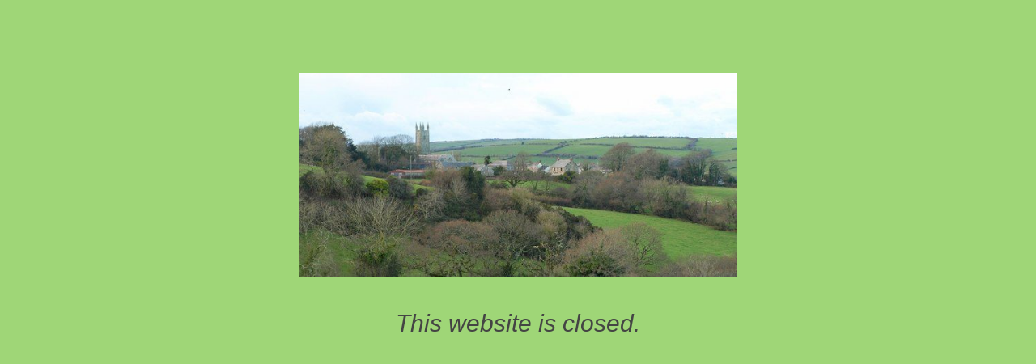

--- FILE ---
content_type: text/html; charset=UTF-8
request_url: https://www.withiel.com/2022/07/return-of-the-fete/fete-christine-wilson/
body_size: 1601
content:
<!DOCTYPE html>
<html class="sp-html 
			sp-seedprod sp-h-full" dir="ltr" lang="en-GB" prefix="og: https://ogp.me/ns#">
<head>
							

		


<!-- Open Graph -->
<meta property="og:url" content="https://www.withiel.com/2022/07/return-of-the-fete/fete-christine-wilson/" />
<meta property="og:type" content="website" />
						
<!-- Twitter Card -->
<meta name="twitter:card" content="summary" />
						
			<meta charset="UTF-8">
<meta name="viewport" content="width=device-width, initial-scale=1.0">
<!-- Default CSS -->
<link rel='stylesheet' id='seedprod-css-css'  href='https://www.withiel.com/wp-content/plugins/coming-soon/public/css/tailwind.min.css?ver=6.18.18' type='text/css' media='all' /> <link rel='stylesheet' id='seedprod-fontawesome-css'  href='https://www.withiel.com/wp-content/plugins/coming-soon/public/fontawesome/css/all.min.css?ver=6.18.18' type='text/css' media='all' /> 
	
	
	
	
	

	
	

	
<!-- Global Styles -->
<style>
	#sp-page{color:#666666} #sp-page .sp-header-tag-h1,#sp-page .sp-header-tag-h2,#sp-page .sp-header-tag-h3,#sp-page .sp-header-tag-h4,#sp-page .sp-header-tag-h5,#sp-page .sp-header-tag-h6{color:#444444}#sp-page h1,#sp-page h2,#sp-page h3,#sp-page h4,#sp-page h5,#sp-page h6{color:#444444; font-family:Tahoma, Geneva, sans-serif;font-weight:400;font-style:normal} #sp-page a{color:#27AE60} #sp-page a:hover{color:#1e8449}#sp-page .btn{background-color:#27AE60}body{background-color:#9fd677 !important; background-image:;}
	
	
	@media only screen and (max-width: 480px) {
					 #sp-k4accv {text-align:center !important;} .sp-headline-block-rchwtv,   #sp-rchwtv,   #rchwtv {text-align:center !important;} .sp-text-wrapper-ss42wh,   #sp-ss42wh,   #ss42wh {text-align:left !important;} #sp-x7mrh1 {height:40px !important;}		
			}

	@media only screen and (min-width: 481px) and (max-width: 1024px) {
					 #sp-k4accv {text-align:center !important;} .sp-headline-block-rchwtv,   #sp-rchwtv,   #rchwtv {text-align:center !important;} .sp-text-wrapper-ss42wh,   #sp-ss42wh,   #ss42wh {text-align:left !important;} #sp-x7mrh1 {height:10px !important;}		
			}

	@media only screen and (min-width: 1024px) {
			}

	

	</style>

<!-- JS -->
<script>
</script>
	
	
	
		<script src="https://www.withiel.com/wp-content/plugins/coming-soon/public/js/sp-scripts.min.js" defer></script> 		
	
	
	
	


	<script src="https://www.withiel.com/wp-includes/js/jquery/jquery.min.js"></script>
	</head>
<body class="spBgcover sp-h-full sp-antialiased sp-bg-slideshow">
	
			<div id="sp-page" class="spBgcover sp-content-1" style="background-color: rgb(159, 214, 119); font-family: Tahoma, Geneva, sans-serif; font-weight: 400;"><section id="sp-ks8a8s"      class="sp-el-section " style="width: 600px; max-width: 100%; padding: 10px; margin-top: 60px;"><div id="sp-vw3kvy"      class="sp-el-row sp-w-full  sp-m-auto sm:sp-flex sp-justify-between" style="padding: 0px; width: auto; max-width: 1000px;"><div id="sp-wz5ajq"      class="sp-el-col  sp-w-full" style="width: calc(100% + 0px);"><figure id="sp-k4accv"   class="sp-image-wrapper sp-el-block" style="margin: 0px; text-align: center;"><div><span><img src="http://www.withiel.com/wp-content/uploads/2020/02/withiel-1761271-1-e1581287904230.jpg" alt="" width="" height="" data-dynamic-tag="" data-image-src=""    class="sp-image-block-k4accv custom-preview-class"></span></div><div id="sp-image-dynamic-tags-js-k4accv"><script>jQuery(function() { image_dynamic_tags('k4accv' );});</script></div></figure><span href="" target="" rel="" class="sp-header-block-link" style="text-decoration: none;"><h1 id="sp-rchwtv"      class="sp-css-target sp-el-block sp-headline-block-rchwtv sp-type-header" style="text-align: center; margin: 0px;"></h1></span><div id="sp-ss42wh"      class="sp-css-target sp-text-wrapper sp-el-block sp-text-wrapper-ss42wh" style="margin: 0px; text-align: center;"><h2><em>This website is closed.</em></h2></div></div></div></section><section id="sp-qy2ukz"      class="sp-el-section " style="width: 100%; max-width: 100%; padding: 10px;"><div id="sp-y2q7z4"      class="sp-el-row sp-w-full  sp-m-auto sm:sp-flex sp-justify-between" style="padding: 0px; width: auto; max-width: 1000px;"><div id="sp-kc98i6"      class="sp-el-col  sp-w-full" style="width: calc(100% + 0px);"><div id="sp-x7mrh1"   class="sp-spacer" style="height: 60px;"></div></div></div></section></div>


<div class="tv">
	<div class="screen mute" id="tv"></div>
</div>

	
<script>
	var sp_is_mobile = false;	
</script>

		</body>

</html>

	